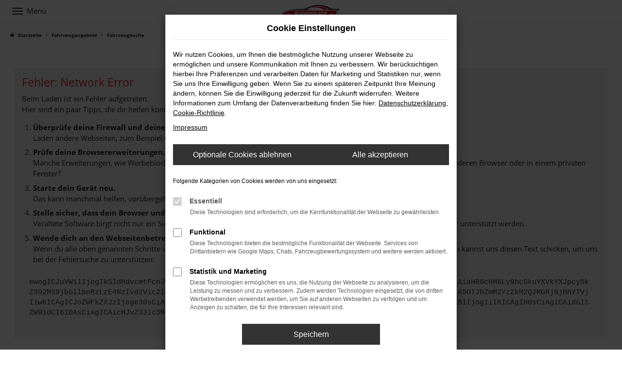

--- FILE ---
content_type: text/html; charset=UTF-8
request_url: https://www.buchholzer-kfz.de/angebote/Hyundai/Hyundai-i30-Kombi-N-Line-LED-Navi/P.23561
body_size: 10226
content:
<!DOCTYPE html>
<html lang="de">
<head>
    <meta charset="utf-8">
<meta name="viewport" content="width=device-width, initial-scale=1.0">
    <title>Unsere Fahrzeugangebote | Aktueller Fahrzeugbestand | Buchholzer KFZ GmbH</title>
    <meta name="description" content="Unsere Fahrzeugangebote: Lagerfahrzeuge, Vorlauffahrzeuge und Bestellfahrzeuge von Buchholzer KFZ GmbH in Polch">
<meta name="copyright" content="Copyright 2026 www.audaris.de">
<meta name="expires" content="60">

                        <meta name="robots" content="all">
            
                                            <meta name="geo.placename"
                  content="Polch">
                                                                                    <meta name="keywords"
                  content="Fahrzeugsuche">
                                    <meta name="pagetopic"
                  content="Autohaus Webseite">
                    
            <meta property="og:title" content="Unsere Fahrzeugangebote | Aktueller Fahrzeugbestand | Buchholzer KFZ GmbH">
                <meta property="og:type" content="website">
                <meta property="og:description" content="Unsere Fahrzeugangebote: Lagerfahrzeuge, Vorlauffahrzeuge und Bestellfahrzeuge von Buchholzer KFZ GmbH in Polch">
                <meta property="og:url" content="https://www.buchholzer-kfz.de/angebote/hyundai/hyundai-i30-kombi-n-line-led-navi/p.23561/">
                <meta property="og:image" content="https://www.buchholzer-kfz.de/website/themes/buchholzer-kfz.de/img/android-icon-192x192.png">
    
            <meta name="twitter:card" content="summary">
                <meta name="twitter:title" content="Unsere Fahrzeugangebote | Aktueller Fahrzeugbestand | Buchholzer KFZ GmbH">
                <meta name="twitter:description" content="Unsere Fahrzeugangebote: Lagerfahrzeuge, Vorlauffahrzeuge und Bestellfahrzeuge von Buchholzer KFZ GmbH in Polch">
                <meta name="twitter:image" content="https://www.buchholzer-kfz.de/website/themes/buchholzer-kfz.de/img/android-icon-192x192.png">
    
            <link rel="canonical" href="https://www.buchholzer-kfz.de/angebote/hyundai/hyundai-i30-kombi-n-line-led-navi/p.23561/">
    
    <link rel="shortcut icon" href="/website/themes/buchholzer-kfz.de/img/favicon.ico" type="image/x-icon">
    <link rel="apple-touch-icon" sizes="57x57" href="/website/themes/buchholzer-kfz.de/img/apple-icon-57x57.png">
    <link rel="apple-touch-icon" sizes="60x60" href="/website/themes/buchholzer-kfz.de/img/apple-icon-60x60.png">
    <link rel="apple-touch-icon" sizes="72x72" href="/website/themes/buchholzer-kfz.de/img/apple-icon-72x72.png">
    <link rel="apple-touch-icon" sizes="76x76" href="/website/themes/buchholzer-kfz.de/img/apple-icon-76x76.png">
    <link rel="apple-touch-icon" sizes="114x114" href="/website/themes/buchholzer-kfz.de/img/apple-icon-114x114.png">
    <link rel="apple-touch-icon" sizes="120x120" href="/website/themes/buchholzer-kfz.de/img/apple-icon-120x120.png">
    <link rel="apple-touch-icon" sizes="144x144" href="/website/themes/buchholzer-kfz.de/img/apple-icon-144x144.png">
    <link rel="apple-touch-icon" sizes="152x152" href="/website/themes/buchholzer-kfz.de/img/apple-icon-152x152.png">
    <link rel="apple-touch-icon" sizes="180x180" href="/website/themes/buchholzer-kfz.de/img/apple-icon-180x180.png">
    <link rel="icon" type="image/png" sizes="192x192" href="/website/themes/buchholzer-kfz.de/img/android-icon-192x192.png">
    <link rel="icon" type="image/png" sizes="32x32" href="/website/themes/buchholzer-kfz.de/img/favicon-32x32.png">
    <link rel="icon" type="image/png" sizes="96x96" href="/website/themes/buchholzer-kfz.de/img/favicon-96x96.png">
    <link rel="icon" type="image/png" sizes="16x16" href="/website/themes/buchholzer-kfz.de/img/favicon-16x16.png">
        <meta name="msapplication-TileColor" content="#ffffff">
    <meta name="msapplication-TileImage" content="/website/themes/buchholzer-kfz.de/img/ms-icon-144x144.png">
    <meta name="theme-color" content="#ffffff">
    <script src="/web/libs/jquery/jquery.min.js?v=370"></script>

    
        <script>
        
        window.dataLayer = window.dataLayer || [];


        function gtag() {
            dataLayer.push(arguments);
        }


        gtag('consent', 'default', {
            'ad_storage': 'denied',
            'ad_user_data': 'denied',
            'ad_personalization': 'denied',
            'analytics_storage': 'denied'
        });
        
    </script>

    
    
                
    


<link rel="stylesheet" href="/web/assets/main-277a6721ba.min.css">



<link rel="stylesheet" href="/website/themes/buchholzer-kfz.de/templates/../css/foundation-24d563a2f6.css">


    <link rel="stylesheet" href="/website/themes/buchholzer-kfz.de/css/custom.css?v=1660744738">


</head>



    



<body id="page_body"
      class="theme006 pageid-532 no_header"
            data-wid="81"
      data-cid="1872">

<a class="a11y-btn sr-only sr-only-focusable" href="#site-content">Zum Hauptinhalt springen</a>

<div id="overlay"></div>


        



<div id="wrapper">
    <header aria-label="Header" id="header-container">
    <div id="header">
        <nav class="navbar navbar-inverse">
            <div class="container-fluid container-limited">
                <div class="navbar-header">
                    <button type="button" id="menu-toggle" class="navbar-toggle" title="Hamburger-Menü" aria-expanded="false" aria-controls="page_sidebar"><span class="icon-bar"></span><span class="icon-bar"></span><span class="icon-bar"></span><span class="m-text">Menü</span></button><div id="logo">
            <a href="/">
                            <img src="/website/themes/buchholzer-kfz.de/img/template_logo.png"
                     alt="Logo Buchholzer KFZ-Handel GmbH"
                     title="Logo Buchholzer KFZ-Handel GmbH">
                    </a>
    
            <a class="lkw-logo-buchholzer" href="/">
            <img src="/website/themes/buchholzer-kfz.de/img/lkw_logo.png"
                 alt="Logo Buchholzer KFZ-Handel GmbH"
                 title="Logo Buchholzer KFZ-Handel GmbH">
        </a>
    </div>
                </div>
                <div class="navbar-left"><div class="row">
<div class="col-xs-6"><a href="http://access-motor.com/"><img src="https://brands.audaris.eu/web/img/brands/190x190/access.png"></a></div>
<div class="col-xs-6"><a href="https://www.kreidler-motorrad.com/"><img src="https://brands.audaris.eu/web/img/brands/190x190/kreidler.png"></a></div>
</div></div>
                <div class="navbar-right">
    <div class="navbar-top navbar-top-container">
        <div id="optional-header-icons">
                                        <a href="/favoriten/"
                   id="menu-favorites"
                   title="Meine Favoriten Fahrzeuge">
                    <i class="fa fa-heart"
                       aria-hidden="true"></i>
                    <span class="js-fav-counter">0</span>
                </a>
                                </div>
                <div id="phone-top"><p class="clean-p"><span class="subheadline-h1"><span class="fa fa-phone"></span>&nbsp; +49 (0) 26 54 - 88 69 90</span></p></div>
            </div>
</div>
            </div>
        </nav>
        <div class="nav-area-lines">
    <div class="container-fluid container-limited">
        <div class="collapse navbar-collapse">
            <nav aria-label="Hauptmenü" id="primary-menu-container">
                <ul aria-label="Hauptmenü" class="nav navbar-nav" role="menubar">
                                                                                                        <li class="dropdown active"
                                    role="none">
                                    <a href="#"
                                       class="dropdown-toggle"
                                       aria-expanded="false"
                                       aria-haspopup="true"
                                       data-toggle="dropdown"
                                       title="Fahrzeugangebote"
                                       role="menuitem">
                                        Fahrzeugangebote
                                    </a>
                                    <ul aria-label="Fahrzeugangebote" class="dropdown-menu" role="menu">
                                                                                                                                                                                                                                                                                        <li class="active"                                                    role="none">
                                                    <a href="/angebote/"
                                                                                                              title="Fahrzeugsuche"
                                                        aria-current="page"                                                       role="menuitem">
                                                        Fahrzeugsuche
                                                    </a>
                                                </li>
                                                                                                                                                                                                                                                                                                                                    <li                                                    role="none">
                                                    <a href="/fahrzeugankauf/"
                                                                                                              title="Fahrzeugankauf"
                                                                                                               role="menuitem">
                                                        Fahrzeugankauf
                                                    </a>
                                                </li>
                                                                                                                                                                                                                                                                                                                                    <li                                                    role="none">
                                                    <a href="/fahrzeuganfrage/"
                                                                                                              title="Fahrzeuganfrage"
                                                                                                               role="menuitem">
                                                        Fahrzeuganfrage
                                                    </a>
                                                </li>
                                                                                                                        </ul>
                                </li>
                                                                                                                                                            <li class="dropdown"
                                    role="none">
                                    <a href="#"
                                       class="dropdown-toggle"
                                       aria-expanded="false"
                                       aria-haspopup="true"
                                       data-toggle="dropdown"
                                       title="Für Händler"
                                       role="menuitem">
                                        Für Händler
                                    </a>
                                    <ul aria-label="Für Händler" class="dropdown-menu" role="menu">
                                                                                                                                                                                                                                                                                        <li                                                    role="none">
                                                    <a href="https://buchholzer-kfz.b2b-24.com"
                                                       target="_blank"
                                                       rel="noopener noreferer"                                                       title="B2B-Shop"
                                                                                                               role="menuitem">
                                                        B2B-Shop
                                                    </a>
                                                </li>
                                                                                                                                                                                                                                                                                                                                    <li                                                    role="none">
                                                    <a href="https://buchholzer-kfz.b2b-24.com/#dealer-account"
                                                       target="_blank"
                                                       rel="noopener noreferer"                                                       title="Händlerzugang anfordern"
                                                                                                               role="menuitem">
                                                        Händlerzugang anfordern
                                                    </a>
                                                </li>
                                                                                                                        </ul>
                                </li>
                                                                                                                                                            <li class="dropdown"
                                    role="none">
                                    <a href="#"
                                       class="dropdown-toggle"
                                       aria-expanded="false"
                                       aria-haspopup="true"
                                       data-toggle="dropdown"
                                       title="Werkstatt &amp; Service"
                                       role="menuitem">
                                        Werkstatt & Service
                                    </a>
                                    <ul aria-label="Werkstatt & Service" class="dropdown-menu" role="menu">
                                                                                                                                                                                                                                                                                        <li                                                    role="none">
                                                    <a href="/werkstattleistungen/"
                                                                                                              title="Werkstattleistungen"
                                                                                                               role="menuitem">
                                                        Werkstattleistungen
                                                    </a>
                                                </li>
                                                                                                                                                                                                                                                                                                                                    <li                                                    role="none">
                                                    <a href="/ersatzteile-zubehoer-reifen/"
                                                                                                              title="Ersatzteile, Zubehör &amp; Reifen"
                                                                                                               role="menuitem">
                                                        Ersatzteile, Zubehör & Reifen
                                                    </a>
                                                </li>
                                                                                                                                                                                                                                                                                                                                    <li                                                    role="none">
                                                    <a href="/kontakt-oeffnungszeiten/"
                                                                                                              title="Serviceanfrage"
                                                                                                               role="menuitem">
                                                        Serviceanfrage
                                                    </a>
                                                </li>
                                                                                                                        </ul>
                                </li>
                                                                                                                                                            <li class="dropdown"
                                    role="none">
                                    <a href="#"
                                       class="dropdown-toggle"
                                       aria-expanded="false"
                                       aria-haspopup="true"
                                       data-toggle="dropdown"
                                       title="Unternehmen"
                                       role="menuitem">
                                        Unternehmen
                                    </a>
                                    <ul aria-label="Unternehmen" class="dropdown-menu" role="menu">
                                                                                                                                                                                                                                                                                        <li                                                    role="none">
                                                    <a href="/jobs/"
                                                                                                              title="Karriere"
                                                                                                               role="menuitem">
                                                        Karriere
                                                    </a>
                                                </li>
                                                                                                                                                                                                                                                                                                                                    <li                                                    role="none">
                                                    <a href="/news-infos/"
                                                                                                              title="News &amp; Infos"
                                                                                                               role="menuitem">
                                                        News & Infos
                                                    </a>
                                                </li>
                                                                                                                                                                                                                                                                                                                                    <li                                                    role="none">
                                                    <a href="/ueberuns/"
                                                                                                              title="Über uns"
                                                                                                               role="menuitem">
                                                        Über uns
                                                    </a>
                                                </li>
                                                                                                                                                                                                                                                                                                                                    <li                                                    role="none">
                                                    <a href="/kundenmeinungen/"
                                                                                                              title="Schreiben Sie uns Ihre Meinung"
                                                                                                               role="menuitem">
                                                        Schreiben Sie uns Ihre Meinung
                                                    </a>
                                                </li>
                                                                                                                        </ul>
                                </li>
                                                                                                                                                            <li class="dropdown"
                                    role="none">
                                    <a href="#"
                                       class="dropdown-toggle"
                                       aria-expanded="false"
                                       aria-haspopup="true"
                                       data-toggle="dropdown"
                                       title="Kontakt"
                                       role="menuitem">
                                        Kontakt
                                    </a>
                                    <ul aria-label="Kontakt" class="dropdown-menu" role="menu">
                                                                                                                                                                                                                                                                                        <li                                                    role="none">
                                                    <a href="/ansprechpartner/"
                                                                                                              title="Ansprechpartner"
                                                                                                               role="menuitem">
                                                        Ansprechpartner
                                                    </a>
                                                </li>
                                                                                                                                                                                                                                                                                                                                    <li                                                    role="none">
                                                    <a href="/kontakt-oeffnungszeiten/"
                                                                                                              title="Kontakt &amp; Öffnungszeiten"
                                                                                                               role="menuitem">
                                                        Kontakt & Öffnungszeiten
                                                    </a>
                                                </li>
                                                                                                                                                                                                                                                                                                                                    <li                                                    role="none">
                                                    <a href="https://www.google.de/maps/dir//Buchholzer+KFZ+GmbH,+Im+Roten+Tal+16,+56751+Polch/@50.3098429,7.3032158,17z/data=!4m8!4m7!1m0!1m5!1m1!1s0x47be5ce18c5a40f5:0xf08d8f9104da38c8!2m2!1d7.3054045!2d50.3098429?dcr=0/"
                                                       target="_blank"
                                                       rel="noopener noreferer"                                                       title="Anfahrt mit Routenplaner"
                                                                                                               role="menuitem">
                                                        Anfahrt mit Routenplaner
                                                    </a>
                                                </li>
                                                                                                                        </ul>
                                </li>
                                                                                        </ul>
            </nav>
        </div>
    </div>
</div>
    </div>
</header>


                
    
<nav aria-label="Breadcrumb" class="breadcrumb_area">
    <div class="container">
                    <ol class="breadcrumb" itemscope itemtype="https://schema.org/BreadcrumbList">
                <li itemprop="itemListElement" itemscope itemtype="https://schema.org/ListItem">
                    <i class="fa fa-home" aria-hidden="true"></i>
                    <a href="/" itemprop="item">
                        <span itemprop="name">Startseite</span>
                        <meta itemprop="position" content="1">
                    </a>
                </li>
                                                                                                                        <li itemprop="itemListElement"
                                itemscope
                                itemtype="https://schema.org/ListItem">
                                <i class="fa fa-angle-right" aria-hidden="true"></i>
                                <a href="/angebote/"
                                   itemprop="item">
                                    <span itemprop="name">Fahrzeugangebote</span>
                                    <meta itemprop="position" content="2">
                                </a>
                            </li>
                                                                                                                                                                                                    <li itemprop="itemListElement"
                                itemscope
                                itemtype="https://schema.org/ListItem"                                aria-current="page"
                                >
                                <i class="fa fa-angle-right" aria-hidden="true"></i>
                                <a href="/angebote/"
                                   itemprop="item">
                                    <span itemprop="name">Fahrzeugsuche</span>
                                    <meta itemprop="position" content="3">
                                </a>
                            </li>
                                                                                                                                        </ol>
            </div>
</nav>

                    <main aria-label="Hauptinhalt" id="site-content">
                                                        
                    <div class="module-block showroom  my-0">
        <div class="container-full container-fluid">
                                                                                                                        <div id="audaris-showroom-container"></div>
        </div>
    </div>
    <script>
        
        (function (callback) {
            if (document.readyState !== 'loading') {
                callback()
            } else {
                document.addEventListener('DOMContentLoaded', callback, {once: true})
            }
        })(function () {
            
            var commonFlags = {
    routerMode: 'history',
            exchange: 'WEBSITE',
                language: 'de_DE',
    
                        clientId: parseInt('1872', 10),
        
        vehicleDetailBlocks: [{"type":"EQUIPMENT","show":"COLLAPSIBLE_OPEN","title":"Ausstattung"},{"type":"DESCRIPTION","show":"BLOCK","title":""},{"type":"FINANCING","show":"BLOCK","title":"Finanzierungsrechner"},{"type":"LAST_VIEWED_VEHICLES","show":"BLOCK","title":"Zuletzt angesehen"}
            
        ]
};
            window.AudarisWidget.ready.then(function() {    window.AudarisWidget.initShowroom(Object.assign({
    }, defaultSettings, commonFlags, {
        onVehicleLoad(vehicle) {
            if (commonFlags.onVehicleLoad) {
                commonFlags.onVehicleLoad (vehicle)
            }
        },
        node: '#audaris-showroom-container',
    showBannerAds: true,
    routes: {tradein: '/fahrzeugankauf'
        },
                                                tradein: {
    bannerUrl: '/website/themes/buchholzer-kfz.de/dynamic/fe/bewertung.png',            type: 'FORM'
        },
                autoUnclePriceRating: null,
        metaListTitle: 'Unsere Fahrzeugangebote | Aktueller Fahrzeugbestand | Buchholzer KFZ GmbH',
        metaListDescription: 'Unsere Fahrzeugangebote: Lagerfahrzeuge, Vorlauffahrzeuge und Bestellfahrzeuge von Buchholzer KFZ GmbH in Polch',
        }))
    
});            
        })
        
    </script>
                        </main>

            <footer aria-label="Footer" id="footer">
        <div id="pre_area"><div class="container"><div class="row"><div class="col-sm-6 col-lg-4"><p class="clean-p"><span style="font-size: 18px;"><strong><span class="fa fa-message-o"></span>&nbsp; <span class="fa fa-comments"></span>&nbsp; Kundenstimmen<br></strong></span></p> <p class="clean-p" style="text-align: center;">&nbsp;</p> <div class="row"> <div class="col-xs-6 text-center col-md-6 col-sm-6 column"><div class="ge-content ge-content-type-tinymce" data-ge-content-type="tinymce"><a href="https://www.google.de/maps/place/Buchholzer+KFZ+GmbH/@50.3096897,7.3029641,17z/data=!4m7!3m6!1s0x47be5ce18c5a40f5:0xf08d8f9104da38c8!8m2!3d50.3096897!4d7.3051528!9m1!1b1?dcr=0/"><img src="/website/themes/buchholzer-kfz.de/dynamic/fe/sonstiges/google-bewertungen.png?1695736605317" alt="Google Bewertung 4,7 Sterne" width="150" height="117"></a></div></div> <div class="col-xs-6 text-center col-md-6 col-sm-6 column"><div class="ge-content ge-content-type-tinymce" data-ge-content-type="tinymce"><a href="https://www.mobile.de/bewertungen/BuchholzerKFZGmbH#1"><img src="/website/themes/buchholzer-kfz.de/dynamic/fe/sonstiges/mobile-bewertungen.png?1695736614335" alt="Mobile.de Bewertung" width="150" height="117"></a></div></div> <div class="col-xs-6 text-center col-md-6 col-sm-6 column"><div class="ge-content ge-content-type-tinymce" data-ge-content-type="tinymce"><span class="subheadline-h2" style="font-size: 14px; color: #ffffff;">Jetzt bewerten</span></div></div> <div class="col-xs-6 text-center col-md-6 col-sm-6 column"><div class="ge-content ge-content-type-tinymce" data-ge-content-type="tinymce"><span class="subheadline-h2" style="font-size: 14px; color: #ffffff;">Jetzt bewerten</span></div></div> </div> </div><div class="col-sm-6 col-lg-4"><p class="clean-p"><span style="font-size: 18px;"><strong><span class="fa fa-clock-o"></span>&nbsp; Öffnungszeiten &amp; Kontakt</strong></span></p> <p class="clean-p" style="text-align: center;">&nbsp;</p> <div class="row"> <div class="text-center"> <div class="hidden-xs hidden-sm col-md-1 col-sm-1 col-xs-1 column">&nbsp;</div> <div class="col-xs-6 col-md-5 text-left col-sm-5 column" style="text-align: left;"><div class="ge-content ge-content-type-tinymce" data-ge-content-type="tinymce"><span style="color: #ffffff;"><strong><span style="font-size: 14px;">Montag bis Freitag:<br></span></strong><span style="font-size: 14px;">07:30 bis 12:00 Uhr </span><span style="font-size: 14px; padding-left: 15px;"><br></span><span style="font-size: 14px;">13:00 bis 17:00 Uhr</span><strong><span style="font-size: 14px;"><br><br>Samstag<br></span></strong><span style="font-size: 14px;">8:00 bis 13:00 Uhr</span></span><strong><span style="font-size: 14px; color: #ffffff;"><br></span></strong></div></div> <div class="col-xs-6 col-md-5 text-left col-sm-5 column" style="text-align: left;"><div class="ge-content ge-content-type-tinymce" data-ge-content-type="tinymce"><span style="color: #ffffff;"><strong><span style="font-size: 14px;">Buchholzer KFZ GmbH<br></span></strong><span style="font-size: 14px;">Im roten Tal 16</span><span style="font-size: 14px;"><br>Im Gohl 12<br></span><span style="font-size: 14px;">56751 Polch</span></span><strong><span style="font-size: 14px; color: #ffffff;"><br><br><span class="fa fa-phone"></span>&nbsp; +49 (0) 26 54 - 88 69 90<br><span class="fa fa-fax"></span> +49 (0) 26 54 - 88 69 920<br></span></strong></div></div> </div> </div> </div><div class="col-lg-4"><p class="clean-p"><span style="font-size: 18px;"><strong><span class="fa fa-wrench"></span>&nbsp; Buchholzer KFZ-Meisterbetrieb</strong></span></p> <p class="clean-p" style="text-align: center;">&nbsp;</p> <div class="row"><div class="col-sm-12 col-xs-12 column col-md-6" style=""><div class="ge-content ge-content-type-tinymce" data-ge-content-type="tinymce"></div><div class="row"><div class="text-center column col-md-12 col-sm-12 col-xs-12" style=""><div class="ge-content ge-content-type-tinymce" data-ge-content-type="tinymce"><a href="/werkstattleistungen/"><img src="/website/themes/buchholzer-kfz.de/dynamic/fe/sonstiges/footer_pkw.png?1695736656786" alt="buchholzer pkw logo footer" width="150" height="43"></a></div></div><div class="text-center column col-md-12 col-sm-12 col-xs-12" style=""><div class="ge-content ge-content-type-tinymce" data-ge-content-type="tinymce"><strong><span style="font-size: 14px; color: #ffffff;">Buchholzer PKW Service</span></strong></div></div></div></div><div class="column col-sm-12 col-xs-12 col-md-6" style=""><div class="ge-content ge-content-type-tinymce" data-ge-content-type="tinymce"></div><div class="row"><div class="text-center column col-md-12 col-sm-12 col-xs-12" style=""><div class="ge-content ge-content-type-tinymce" data-ge-content-type="tinymce"><a href="/werkstattleistungen/"><img src="/website/themes/buchholzer-kfz.de/dynamic/fe/sonstiges/footer_lkw.png?1695736666115" alt="buchholzer lkw logo footer" width="150" height="43"></a></div></div><div class="text-center column col-md-12 col-sm-12 col-xs-12" style=""><div class="ge-content ge-content-type-tinymce" data-ge-content-type="tinymce"><strong><span style="font-size: 14px; color: #ffffff;">Buchholzer LKW Service</span></strong></div></div></div></div></div> </div></div></div></div>
    <div id="after_area">
                <div class="container footer_copy_menu">
            <div id="footer_info_box">
                    <nav aria-label="Fußzeilenmenü">
        <ul aria-label="Fußzeilenmenü" class="footer-nav" role="menubar">
                                                <li role="none">
                        <a href="/impressum/"
                                                      title="Impressum"
                           role="menuitem">
                                                            <i class="fa fa-file-text" aria-hidden="true"></i>
                                                        Impressum
                        </a>
                    </li>
                                                                <li role="none">
                        <a href="/datenschutz/"
                                                      title="Datenschutz"
                           role="menuitem">
                                                            <i class="fa fa-quote-left" aria-hidden="true"></i>
                                                        Datenschutz
                        </a>
                    </li>
                                        <li role="none">
    <a href="javascript:void(0)"
       data-toggle="modal"
       data-target="#cookie-consent-modal"
       role="menuitem">
        <i class="fa fa-quote-left" aria-hidden="true"></i>
        Cookie Einstellungen
    </a>
</li>
        </ul>
    </nav>
                <div>
                    &copy; 2026
                    Buchholzer KFZ GmbH
                    | Im roten Tal 16 | DE-56751 Polch | info@buchholzer-kfz.de | <a href="https://www.audaris.de" target="_blank" style="color: inherit; text-decoration: none;">Webdesign by audaris.de</a>
                </div>
            </div>
        </div>
                    <nav aria-label="Kontaktmenü">
            <ul aria-label="Kontaktmenü"
                id="menu-social-floating"
                data-position="bottom"
                role="menubar">
                                    <li role="none">
                        <a href="/kundenmeinungen/"
                           class="kunden-meinungenflat"
                                                                                  title="Kundenmeinungen"
                           role="menuitem">
                            <span>Kundenmeinungen</span>
                                                            <i class="fa fa-comment" aria-hidden="true"></i>
                                                    </a>
                    </li>
                                    <li role="none">
                        <a href="https://www.facebook.com/BuchholzerKFZ"
                           class="facebokflat"
                                                                                  title="Buchholzer-KFZ auf Facebook"
                           role="menuitem">
                            <span>Buchholzer-KFZ auf Facebook</span>
                                                            <i class="fa fa-facebook" aria-hidden="true"></i>
                                                    </a>
                    </li>
                                    <li role="none">
                        <a href="https://www.instagram.com/buchholzerkfz/?hl=it"
                           class="instagram-newflat"
                           target="_blank"
                           rel="noopener noreferer"                            style="background-color:#e30513"                           title="Buchholzer-KFZ auf Instagram"
                           role="menuitem">
                            <span>Buchholzer-KFZ auf Instagram</span>
                                                            <i class="fa fa-instagram " aria-hidden="true"></i>
                                                    </a>
                    </li>
                                    <li role="none">
                        <a href="https://www.youtube.com/channel/UCqxUp1OmmJi1jDn7TSEo2rQ"
                           class="youtubeflat"
                                                                                  title="Buchholzer-KFZ auf YouTube"
                           role="menuitem">
                            <span>Buchholzer-KFZ auf YouTube</span>
                                                            <i class="fa fa-youtube" aria-hidden="true"></i>
                                                    </a>
                    </li>
                                    <li role="none">
                        <a href="/kontakt-oeffnungszeiten/"
                           class="contactflat"
                                                                                  title="Kontakt und Öffnungszeiten"
                           role="menuitem">
                            <span>Kontakt und Öffnungszeiten</span>
                                                            <i class="fa fa-envelope" aria-hidden="true"></i>
                                                    </a>
                    </li>
                            </ul>
        </nav>
        </div>
    <div id="toolbar-container">
    <button type="button" id="toggle-scrollup" class="btn">
        <span class="sr-only">Nach oben</span>
        <i class="fa fa-fw fa-chevron-up" aria-hidden="true"></i>
    </button>
    <script>
        $('#toggle-scrollup').click(function () {
            $('body, html').animate({
                scrollTop: '0px'
            }, 300);
        });
    </script>
</div>
</footer>
        <div aria-label="Seitenleiste mit Hauptmenü" id="page_sidebar" aria-modal="true" tabindex="-1" role="dialog">
        <button type="button"
        id="menu-close-toggle"
        class="navbar-toggle"
        title="Menü schließen">
    <span aria-hidden="true">&times;</span>
    <span class="ms-text">Menü</span>
</button>

<nav aria-label="Hauptmenü">
    <ul aria-label="Hauptmenü" class="nav navbar-nav" role="menubar">
                                                        <li class="dropdown active"
                        role="none">
                        <a href="#"
                           class="dropdown-toggle"
                           aria-expanded="false"
                           aria-haspopup="true"
                           data-toggle="dropdown"
                           title="Fahrzeugangebote"
                           role="menuitem">
                            Fahrzeugangebote
                        </a>
                        <ul aria-label="Fahrzeugangebote" class="dropdown-menu" role="menu">
                                                                                                                                                                                                                <li class="active" role="none">
                                        <a href="/angebote/"
                                                                                      title="Fahrzeugsuche"
                                            aria-current="page"                                           role="menuitem">
                                            Fahrzeugsuche
                                        </a>
                                    </li>
                                                                                                                                                                                                                                                <li role="none">
                                        <a href="/fahrzeugankauf/"
                                                                                      title="Fahrzeugankauf"
                                                                                       role="menuitem">
                                            Fahrzeugankauf
                                        </a>
                                    </li>
                                                                                                                                                                                                                                                <li role="none">
                                        <a href="/fahrzeuganfrage/"
                                                                                      title="Fahrzeuganfrage"
                                                                                       role="menuitem">
                                            Fahrzeuganfrage
                                        </a>
                                    </li>
                                                                                    </ul>
                    </li>
                                                                                    <li class="dropdown"
                        role="none">
                        <a href="#"
                           class="dropdown-toggle"
                           aria-expanded="false"
                           aria-haspopup="true"
                           data-toggle="dropdown"
                           title="Für Händler"
                           role="menuitem">
                            Für Händler
                        </a>
                        <ul aria-label="Für Händler" class="dropdown-menu" role="menu">
                                                                                                                                                                                                                <li role="none">
                                        <a href="https://buchholzer-kfz.b2b-24.com"
                                           target="_blank"
                                           rel="noopener noreferer"                                           title="B2B-Shop"
                                                                                       role="menuitem">
                                            B2B-Shop
                                        </a>
                                    </li>
                                                                                                                                                                                                                                                <li role="none">
                                        <a href="https://buchholzer-kfz.b2b-24.com/#dealer-account"
                                           target="_blank"
                                           rel="noopener noreferer"                                           title="Händlerzugang anfordern"
                                                                                       role="menuitem">
                                            Händlerzugang anfordern
                                        </a>
                                    </li>
                                                                                    </ul>
                    </li>
                                                                                    <li class="dropdown"
                        role="none">
                        <a href="#"
                           class="dropdown-toggle"
                           aria-expanded="false"
                           aria-haspopup="true"
                           data-toggle="dropdown"
                           title="Werkstatt &amp; Service"
                           role="menuitem">
                            Werkstatt & Service
                        </a>
                        <ul aria-label="Werkstatt & Service" class="dropdown-menu" role="menu">
                                                                                                                                                                                                                <li role="none">
                                        <a href="/werkstattleistungen/"
                                                                                      title="Werkstattleistungen"
                                                                                       role="menuitem">
                                            Werkstattleistungen
                                        </a>
                                    </li>
                                                                                                                                                                                                                                                <li role="none">
                                        <a href="/ersatzteile-zubehoer-reifen/"
                                                                                      title="Ersatzteile, Zubehör &amp; Reifen"
                                                                                       role="menuitem">
                                            Ersatzteile, Zubehör & Reifen
                                        </a>
                                    </li>
                                                                                                                                                                                                                                                <li role="none">
                                        <a href="/kontakt-oeffnungszeiten/"
                                                                                      title="Serviceanfrage"
                                                                                       role="menuitem">
                                            Serviceanfrage
                                        </a>
                                    </li>
                                                                                    </ul>
                    </li>
                                                                                    <li class="dropdown"
                        role="none">
                        <a href="#"
                           class="dropdown-toggle"
                           aria-expanded="false"
                           aria-haspopup="true"
                           data-toggle="dropdown"
                           title="Unternehmen"
                           role="menuitem">
                            Unternehmen
                        </a>
                        <ul aria-label="Unternehmen" class="dropdown-menu" role="menu">
                                                                                                                                                                                                                <li role="none">
                                        <a href="/jobs/"
                                                                                      title="Karriere"
                                                                                       role="menuitem">
                                            Karriere
                                        </a>
                                    </li>
                                                                                                                                                                                                                                                <li role="none">
                                        <a href="/news-infos/"
                                                                                      title="News &amp; Infos"
                                                                                       role="menuitem">
                                            News & Infos
                                        </a>
                                    </li>
                                                                                                                                                                                                                                                <li role="none">
                                        <a href="/ueberuns/"
                                                                                      title="Über uns"
                                                                                       role="menuitem">
                                            Über uns
                                        </a>
                                    </li>
                                                                                                                                                                                                                                                <li role="none">
                                        <a href="/kundenmeinungen/"
                                                                                      title="Schreiben Sie uns Ihre Meinung"
                                                                                       role="menuitem">
                                            Schreiben Sie uns Ihre Meinung
                                        </a>
                                    </li>
                                                                                    </ul>
                    </li>
                                                                                    <li class="dropdown"
                        role="none">
                        <a href="#"
                           class="dropdown-toggle"
                           aria-expanded="false"
                           aria-haspopup="true"
                           data-toggle="dropdown"
                           title="Kontakt"
                           role="menuitem">
                            Kontakt
                        </a>
                        <ul aria-label="Kontakt" class="dropdown-menu" role="menu">
                                                                                                                                                                                                                <li role="none">
                                        <a href="/ansprechpartner/"
                                                                                      title="Ansprechpartner"
                                                                                       role="menuitem">
                                            Ansprechpartner
                                        </a>
                                    </li>
                                                                                                                                                                                                                                                <li role="none">
                                        <a href="/kontakt-oeffnungszeiten/"
                                                                                      title="Kontakt &amp; Öffnungszeiten"
                                                                                       role="menuitem">
                                            Kontakt & Öffnungszeiten
                                        </a>
                                    </li>
                                                                                                                                                                                                                                                <li role="none">
                                        <a href="https://www.google.de/maps/dir//Buchholzer+KFZ+GmbH,+Im+Roten+Tal+16,+56751+Polch/@50.3098429,7.3032158,17z/data=!4m8!4m7!1m0!1m5!1m1!1s0x47be5ce18c5a40f5:0xf08d8f9104da38c8!2m2!1d7.3054045!2d50.3098429?dcr=0/"
                                           target="_blank"
                                           rel="noopener noreferer"                                           title="Anfahrt mit Routenplaner"
                                                                                       role="menuitem">
                                            Anfahrt mit Routenplaner
                                        </a>
                                    </li>
                                                                                    </ul>
                    </li>
                                                    <li class="cf" role="none">
                            <div class="col-xs-6">
                    <a href="tel:+492654886990"
                       class="btn btn-primary"
                       title="Anrufen"
                       role="menuitem">
                        <i class="fa fa-phone-square" aria-hidden="true"></i>
                        Anrufen
                    </a>
                </div>
                <div class="col-xs-6">
                    <a href="mailto:info@buchholzer-kfz.de"
                       class="btn btn-primary"
                       title="E-Mail schreiben"
                       role="menuitem">
                        <i class="fa fa-envelope-square" aria-hidden="true"></i>
                        E-Mail
                    </a>
                </div>
                    </li>
    </ul>
</nav>

<nav aria-label="Fußzeilenmenü in der Seitenleiste">
    <ul aria-label="Fußzeilenmenü in der Seitenleiste" class="footer_copy_menu" role="menubar">
                                    <li role="none">
                    <a href="/impressum/"
                                              title="Impressum"
                       role="menuitem">
                                                    <i class="fa fa-file-text" aria-hidden="true"></i>
                                                Impressum
                    </a>
                </li>
                                                <li role="none">
                    <a href="/datenschutz/"
                                              title="Datenschutz"
                       role="menuitem">
                                                    <i class="fa fa-quote-left" aria-hidden="true"></i>
                                                Datenschutz
                    </a>
                </li>
                        </ul>
</nav>
    </div>
    <div id="page_overlay"></div>
</div>


            <div
    id="cookie-consent-modal"
    class="modal fade"
    aria-labelledby="cookie-consent-title"
    data-backdrop="static"
    data-keyboard="false"
    role="dialog"
    tabindex="-1"
>
    <div class="modal-dialog" role="document">
        <div class="modal-content">
            <div class="modal-body pb-0">
                <div id="cookie-consent-title" class="head">
                    Cookie Einstellungen
                </div>

                
                    <p>
                        Wir nutzen Cookies, um Ihnen die bestmögliche Nutzung unserer Webseite zu ermöglichen und unsere Kommunikation mit Ihnen zu verbessern.
                        Wir berücksichtigen hierbei Ihre Präferenzen und verarbeiten Daten für Marketing und Statistiken nur, wenn Sie uns Ihre Einwilligung geben.
                        Wenn Sie zu einem späteren Zeitpunkt Ihre Meinung ändern, können Sie die Einwilligung jederzeit für die Zukunft widerrufen.
                        Weitere Informationen zum Umfang der Datenverarbeitung finden Sie hier:
                        <a href="javascript:void(0)"
                           data-src="/datenschutz/?show_blank=1"
                           data-fancybox
                           data-type="iframe"
                           data-iframe='{"preload":false}'>Datenschutzerklärung</a>,
                        <a href="javascript:void(0)" data-fancybox data-src="#ac-list">Cookie-Richtlinie</a>.
                    </p>
                    <p>
                        <a href="javascript:void(0)"
                           data-src="/impressum/?show_blank=1"
                           data-fancybox
                           data-type="iframe"
                           data-iframe='{"preload":false}'>Impressum</a>
                    </p>
                

                <div id="ac-list" style="display:none">
    <p>
        Hier finden Sie eine Übersicht über alle verwendeten Cookies.
    </p>
    <div class="ac-group">
        <div class="ac-group-title">
            Essentiell
        </div>
        <table class="table table-bordered table-condensed">
    <tbody>
        <tr>
            <th scope="row">Name</th>
            <td>audaris Session</td>
        </tr>
        <tr>
            <th scope="row">Anbieter</th>
            <td>Eigentümer dieser Website</td>
        </tr>
        <tr>
            <th scope="row">Zweck</th>
            <td>Dieses Cookie dient der Funktionalität der Applikation, in dem es die Sitzungs-ID speichert.</td>
        </tr>
        <tr>
            <th scope="row">Cookie Name</th>
            <td>audaris</td>
        </tr>
        <tr>
            <th scope="row" class="text-nowrap">Cookie Laufzeit</th>
            <td style="width:100%">Bis zum Ende der Session</td>
        </tr>
    </tbody>
</table>
        <table class="table table-bordered table-condensed">
    <tbody>
        <tr>
            <th scope="row">Name</th>
            <td>audaris Cookie</td>
        </tr>
        <tr>
            <th scope="row">Anbieter</th>
            <td>Eigentümer dieser Website</td>
        </tr>
        <tr>
            <th scope="row">Zweck</th>
            <td>Speichert den Zustimmungsstatus des Benutzers für Cookies.</td>
        </tr>
        <tr>
            <th scope="row">Cookie Name</th>
            <td>audaris-cookie-consent</td>
        </tr>
        <tr>
            <th scope="row" class="text-nowrap">Cookie Laufzeit</th>
            <td style="width:100%">90 Tage</td>
        </tr>
    </tbody>
</table>
                                    <table class="table table-bordered table-condensed">
    <tbody>
        <tr>
            <th scope="row">Name</th>
            <td>hrtool24</td>
        </tr>
        <tr>
            <th scope="row">Anbieter</th>
            <td>tool24 GmbH</td>
        </tr>
        <tr>
            <th scope="row">Zweck</th>
            <td>Dieses Cookie dient der Funktionalität der Applikation, in dem es die Sitzungs-ID speichert.</td>
        </tr>
        <tr>
            <th scope="row">Cookie Name</th>
            <td>ASP.NET_SessionId</td>
        </tr>
        <tr>
            <th scope="row" class="text-nowrap">Cookie Laufzeit</th>
            <td style="width:100%">Bis zum Ende der Session</td>
        </tr>
    </tbody>
</table>
<table class="table table-bordered table-condensed">
    <tbody>
        <tr>
            <th scope="row">Name</th>
            <td>hrtool24</td>
        </tr>
        <tr>
            <th scope="row">Anbieter</th>
            <td>tool24 GmbH</td>
        </tr>
        <tr>
            <th scope="row">Zweck</th>
            <td>Dieses Cookie dient der Funktionalität der Applikation, in dem es die Sitzungs-ID speichert.</td>
        </tr>
        <tr>
            <th scope="row">Cookie Name</th>
            <td>cookiesession1</td>
        </tr>
        <tr>
            <th scope="row" class="text-nowrap">Cookie Laufzeit</th>
            <td style="width:100%">1 Jahr</td>
        </tr>
    </tbody>
</table>
                    </div>
    <div class="ac-group">
        <div class="ac-group-title">
            Funktional
        </div>
            <table class="table table-bordered table-condensed">
        <tbody>
            <tr>
                <th scope="row">Name</th>
                <td>Google Translator</td>
            </tr>
            <tr>
                <th scope="row">Anbieter</th>
                <td>Google</td>
            </tr>
            <tr>
                <th scope="row">Zweck</th>
                <td>Spracheinstellungen, Übersetzung.</td>
            </tr>
            <tr>
                <th scope="row">Cookie Name</th>
                <td>googtrans</td>
            </tr>
            <tr>
                <th scope="row" class="text-nowrap">Cookie Laufzeit</th>
                <td style="width:100%">24 Stunden</td>
            </tr>
        </tbody>
    </table>
        <table class="table table-bordered table-condensed">
    <tbody>
        <tr>
            <th scope="row">Name</th>
            <td>YouTube</td>
        </tr>
        <tr>
            <th scope="row">Anbieter</th>
            <td>Google</td>
        </tr>
        <tr>
            <th scope="row">Zweck</th>
            <td>Einbindung von YouTube Videos.</td>
        </tr>
        <tr>
            <th scope="row">Cookie Name</th>
            <td>CONSENT</td>
        </tr>
        <tr>
            <th scope="row" class="text-nowrap">Cookie Laufzeit</th>
            <td style="width:100%">2 Jahre</td>
        </tr>
        <tr>
            <th scope="row" class="text-nowrap">Zugriff Dritter</th>
            <td style="width:100%">Ja Google</td>
        </tr>
    </tbody>
</table>
                            <table class="table table-bordered table-condensed">
    <tbody>
        <tr>
            <th scope="row">Name</th>
            <td>Google Maps</td>
        </tr>
        <tr>
            <th scope="row">Anbieter</th>
            <td>Google</td>
        </tr>
        <tr>
            <th scope="row">Zweck</th>
            <td>Einbindung von Google Maps.</td>
        </tr>
        <tr>
            <th scope="row">Cookie Name</th>
            <td>CONSENT</td>
        </tr>
        <tr>
            <th scope="row" class="text-nowrap">Cookie Laufzeit</th>
            <td style="width:100%">2 Jahre</td>
        </tr>
    </tbody>
</table>
            </div>
            <div class="ac-group">
            <div class="ac-group-title">
                Statistik und Marketing
            </div>
                            <table class="table table-bordered table-condensed">
        <tbody>
            <tr>
                <th scope="row">Name</th>
                <td>Google Tag Manager</td>
            </tr>
            <tr>
                <th scope="row">Anbieter</th>
                <td>Google</td>
            </tr>
            <tr>
                <th scope="row">Zweck</th>
                <td style="width:100%">Nachladen verschiedener externer Anbieter.</td>
            </tr>
        </tbody>
    </table>
        </div>
    </div>

                <div class="btns-row">
                    <button
                        type="button"
                        id="cookie-consent-deny-all"
                    >
                        Optionale Cookies ablehnen
                    </button>
                    <button
                        type="button"
                        id="cookie-consent-accept-all"
                    >
                        Alle akzeptieren
                    </button>
                </div>

                <p class="lead">
                    Folgende Kategorien von Cookies werden von uns eingesetzt:
                </p>

                
                    
                        <div class="checkbox disabled">
                            <label>
                                <input type="checkbox"
                                       value="1"
                                       autocomplete="off"
                                       checked
                                       disabled>
                                <span>Essentiell</span>
                            </label>
                            
                                <p class="small">
                                    Diese Technologien sind erforderlich, um die Kernfunktionalität der Webseite zu gewährleisten.
                                </p>
                            
                        </div>
                    
                    
                        <div class="checkbox">
                            <label>
                                <input type="checkbox"
                                       value=""
                                       id="cookie-consent-functional"
                                       autocomplete="off">
                                <span>Funktional</span>
                            </label>
                            
                                <p class="small">
                                    Diese Technologien bieten die bestmögliche Funktionalität der Webseite.
                                    Services von Drittanbietern wie Google Maps, Chats, Fahrzeugbewertungssystem und weitere werden aktiviert.
                                </p>
                            
                        </div>
                    
                    
                        <div class="checkbox">
                            <label>
                                <input type="checkbox"
                                       value=""
                                       id="cookie-consent-marketing"
                                       autocomplete="off">
                                <span>Statistik und Marketing</span>
                            </label>
                            
                                <p class="small">
                                    Diese Technologien ermöglichen es uns, die Nutzung der Webseite zu analysieren, um die Leistung zu messen und zu verbessern.
                                    Zudem werden Technologien eingesetzt, die von dritten Werbetreibenden verwendet werden, um Sie auf anderen Webseiten zu verfolgen und um Anzeigen zu schalten, die für Ihre Interessen relevant sind.
                                </p>
                            
                        </div>
                    
                
                <div class="btns-row">
                    <button
                        type="button"
                        id="cookie-consent-save"
                    >
                        Speichern
                    </button>
                </div>
            </div>
        </div>
    </div>
</div>

<template id="alert_a_functional" style="display:none">
    <div class="alert alert-danger" role="alert">
    Lieber Website Benutzer, durch die Ablehnung der Cookies ist diese Funktionalität nicht mit dem vollen Komfort für Sie zugänglich. Dies können Sie in den <a class="text-danger text-bold" href="javascript:void(0)" data-toggle="modal" data-target="#cookie-consent-modal">Cookie Einstellungen</a> wieder rückgängig machen. Vielen Dank für Ihr Verständnis.
</div>
</template>
    

    <script src="https://widget.x-web.cloud.audaris.icu/widget.js?shadow=false&internal=true&theme=WEBSITE"></script>


<script src="/web/assets/main-cde4f474be.min.js"></script>

<script src="/web/foundations/006theme_wide/js/foundation.min.js?v=250617"></script>




    























    <script>
        let defaultSettings = {"audaris_id":"60992afc6c6d3d60dc60aa5c","client_id":1872,"exchange":"WEBSITE","active":true,"type":"STANDALONE","primary":"SECONDARY","logo":null,"listHeading":"Bei uns finden Sie bestimmt Ihren N\u00e4chsten","baseUrl":"","showroomPath":"\/angebote\/","detailUrlMode":"INTERNAL_NUMBER","showroom":{"showCheckoutInquire":"EMAIL","showCheckoutBuy":"EMAIL","showCheckoutReservation":1,"checkoutBuyReservation":1,"defaultDeliveryPrice":null,"availablePaymentMethods":["ADVANCE_TRANSFER","CASH"],"availableShippingMethods":["SHIPPING","PICKUP"],"showQuickFilterButtons":true,"highlightAllAvailableFilterButtons":false,"searchBlocks":[{"type":"MAKE","show":"COLLAPSIBLE_CLOSED","title":"Marke & Modelle"},{"type":"GENERAL","show":"COLLAPSIBLE_OPEN","title":"Fahrzeugtyp & Leistung"},{"type":"ENGINE","show":"COLLAPSIBLE_CLOSED","title":"Kraftstoff & Getriebe"},{"type":"PRICE","show":"COLLAPSIBLE_CLOSED","title":"Konditionen"},{"type":"CONDITION","show":"COLLAPSIBLE_CLOSED","title":"Fahrzeugzustand"},{"type":"EQUIPMENT","show":"COLLAPSIBLE_CLOSED","title":"Ausstattung"},{"type":"COLOR","show":"COLLAPSIBLE_CLOSED","title":"Au\u00dfenfarbe"},{"type":"LOCATION","show":"COLLAPSIBLE_CLOSED","title":"Standort"}],"layout":"premium"},"cardLayout":"card-1","listLayout":"list-1","detailsLayout":"details-1","inqireEmailRecipient":"","detailImageFit":"COVER","listImageFit":"COVER","colors":{"primary":"#eb1e23","secondary":"#010101","tertiary":"#434343","highlight":"#e0f0db","top":"#dff0f8","gray-100":"#f5f5f5","gray-200":"#eeeeee","gray-300":"#e0e0e0","gray-400":"#bdbdbd","gray-500":"#9e9e9e","gray-600":"#757575","gray-700":"#616161","gray-800":"#424242","gray-900":"#212121"},"dateFormat":"dd.MM.yyyy","defaultSort":"REGISTRATION_DESC","sortBias":"BIAS_TOP","showAvailabilityFilter":true,"manufacturerOrder":[],"showPrice":"VISIBLE","showPriceVat":"GROSS","showNova":false,"showTwinner":"VISIBLE","showWarrantySeal":true,"showVehicleSeal":true,"showPriceReduction":true,"priceReductionMin":{"type":"RELATIVE","value":0.05},"priceReductionUsageStates":["NEW","ONEDAYREGISTRATION","DEMO","USED_ONEYEAR"],"priceReductionMaxMileage":null,"showSpecialPrice":"VISIBLE","specialPriceLabel":"Unser Preis:","specialPriceMin":{"type":"ABSOLUTE","value":1500},"specialPriceUsageStates":["NEW","ONEDAYREGISTRATION","DEMO","USED","USED_ONEYEAR","OLDTIMER"],"specialPriceRrpUsageStates":["NEW","ONEDAYREGISTRATION","DEMO"],"specialPriceRrpMaxMileage":null,"vehicleDetailActions":[{"icon":"call","titleShort":"","titleLong":"[[[PHONE]]]","htmlClass":"text-lg","href":"[[tel:[PHONE]]]","type":"LINK"},{"icon":"mobile","titleShort":"","titleLong":"[[[MOBILE_PHONE]]]","htmlClass":"text-lg","href":"[[tel:[MOBILE_PHONE]]]","type":"LINK"},{"icon":"mail","titleShort":"Fahrzeuganfrage","titleLong":"Fahrzeuganfrage","htmlClass":"","message":"","type":"INQUIRE"},{"icon":"return","titleShort":"Inzahlungnahme","titleLong":"Inzahlungnahme","htmlClass":"","type":"TRADEIN"}],"vehicleDetailBlocks":[{"type":"EQUIPMENT","show":"COLLAPSIBLE_OPEN","title":"Ausstattung"},{"type":"DESCRIPTION","show":"BLOCK","title":""},{"type":"FINANCING","show":"BLOCK","title":"Finanzierungsrechner"},{"type":"LAST_VIEWED_VEHICLES","show":"BLOCK","title":"Zuletzt angesehen"}],"inquireAppointmentOptions":["R\u00fcckruf","Video-Chat"],"isInquirePhoneRequired":false,"isInquireEmailRequired":false,"showDocuments":true,"showReservedUntil":false,"showB2bInfo":false,"showFinancing":"FINANCING_INFO","showLeasing":"STANDARD_AUDARIS","financingInfoHTML":"","leasingInfoHTML":"","financingCalculatorMinPaybackPeriod":12,"santanderDealerCode":"","santanderWithInquire":true,"santanderWithReservation":true,"santanderReservationDay":"1","santanderPluginURL":"","bdkRetailerId":"1c5d1db0-47a4-4759-9327-d6eda037e431","scwExternalId":"","scwAkz":"","scwAnnualPercentRate":"","bafaInfoLink":"","imageOrder":["COVER","STANDARD","360_SPIN_CLOSED","360_SPIN_OPEN"],"price":"CONSUMER","showZeroPrice":false,"usageStates":[],"locations":[],"b2bSettings":[],"mileage_min":null,"mileage_max":null,"initial_registration_min":null,"initial_registration_max":null,"financingLeasingShowIn":"BLOCK","logoUrl":null};
    </script>

    
    
<script>
    lazySizes.init();
</script>





</body>
</html>


--- FILE ---
content_type: text/css
request_url: https://www.buchholzer-kfz.de/website/themes/buchholzer-kfz.de/css/custom.css?v=1660744738
body_size: 724
content:
/*LF*/
.auda-space{
    padding:35px;
}
@media only screen and (max-width: 600px) {
  .auda-space{
    padding:10px;
    }
}
.auda-shadow {
    box-shadow:3px 3px 15px rgba(0, 0, 0, 0.19);
}

/*LF END*/


#header-slider .carousel-caption .h2 {
    border-radius:10px;
    text-transform:uppercase;
}

#header-slider .carousel-caption .h3 {
    font-weight:bold;
}

.infobox {
    background:#f1f1f1;
    padding:30px;
    border-radius:10px
}

body.site-home #header-slider .fill, body:not(.site-home) #header-slider .fill {
    padding-bottom:35%;
}

#header-slider .fill {
    background-position:inherit;
}

#header > .navbar-inverse > .container-fluid .navbar-left .col-xs-6:nth-child(even) {
    padding-left:3px;
    display:none;
}

.audaris-widget .bg-primary:focus,
.audaris-widget .bg-primary:hover {
    background-color:#e30513;
}
